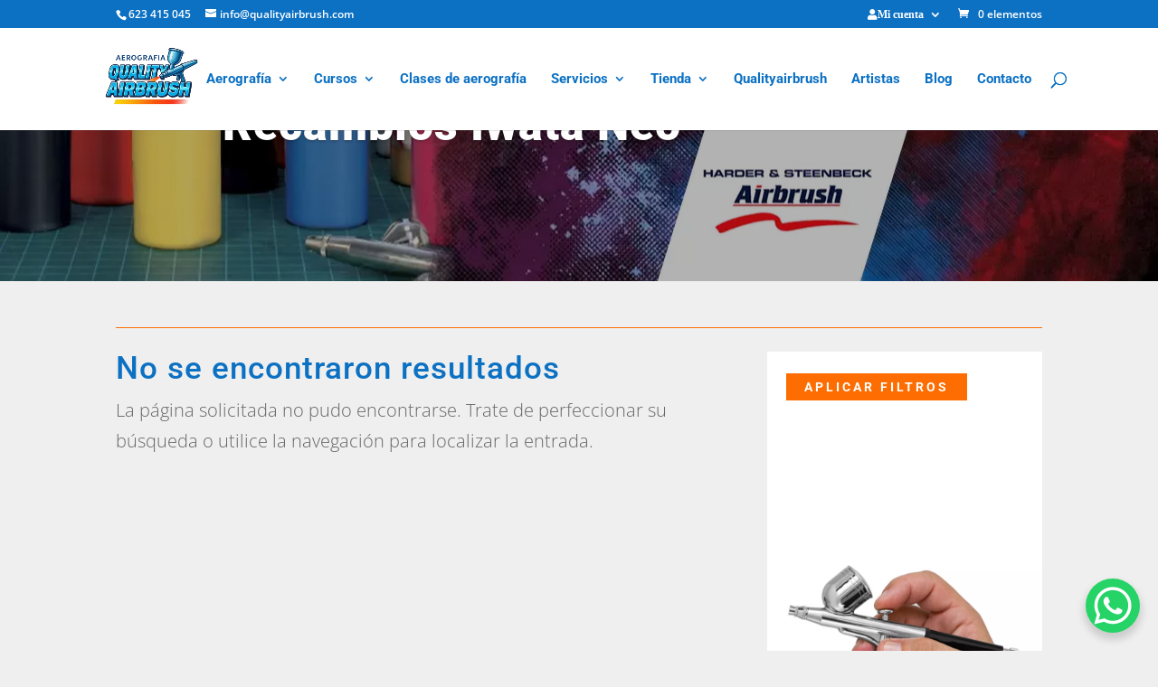

--- FILE ---
content_type: text/css
request_url: https://qualityairbrush.com/wp-content/et-cache/global/et-divi-customizer-global.min.css?ver=1764921193
body_size: 4906
content:
body,.et_pb_column_1_2 .et_quote_content blockquote cite,.et_pb_column_1_2 .et_link_content a.et_link_main_url,.et_pb_column_1_3 .et_quote_content blockquote cite,.et_pb_column_3_8 .et_quote_content blockquote cite,.et_pb_column_1_4 .et_quote_content blockquote cite,.et_pb_blog_grid .et_quote_content blockquote cite,.et_pb_column_1_3 .et_link_content a.et_link_main_url,.et_pb_column_3_8 .et_link_content a.et_link_main_url,.et_pb_column_1_4 .et_link_content a.et_link_main_url,.et_pb_blog_grid .et_link_content a.et_link_main_url,body .et_pb_bg_layout_light .et_pb_post p,body .et_pb_bg_layout_dark .et_pb_post p{font-size:20px}.et_pb_slide_content,.et_pb_best_value{font-size:22px}h1,h2,h3,h4,h5,h6{color:#0c71c3}.woocommerce #respond input#submit,.woocommerce-page #respond input#submit,.woocommerce #content input.button,.woocommerce-page #content input.button,.woocommerce-message,.woocommerce-error,.woocommerce-info{background:#0c71c3!important}#et_search_icon:hover,.mobile_menu_bar:before,.mobile_menu_bar:after,.et_toggle_slide_menu:after,.et-social-icon a:hover,.et_pb_sum,.et_pb_pricing li a,.et_pb_pricing_table_button,.et_overlay:before,.entry-summary p.price ins,.woocommerce div.product span.price,.woocommerce-page div.product span.price,.woocommerce #content div.product span.price,.woocommerce-page #content div.product span.price,.woocommerce div.product p.price,.woocommerce-page div.product p.price,.woocommerce #content div.product p.price,.woocommerce-page #content div.product p.price,.et_pb_member_social_links a:hover,.woocommerce .star-rating span:before,.woocommerce-page .star-rating span:before,.et_pb_widget li a:hover,.et_pb_filterable_portfolio .et_pb_portfolio_filters li a.active,.et_pb_filterable_portfolio .et_pb_portofolio_pagination ul li a.active,.et_pb_gallery .et_pb_gallery_pagination ul li a.active,.wp-pagenavi span.current,.wp-pagenavi a:hover,.nav-single a,.tagged_as a,.posted_in a{color:#0c71c3}.et_pb_contact_submit,.et_password_protected_form .et_submit_button,.et_pb_bg_layout_light .et_pb_newsletter_button,.comment-reply-link,.form-submit .et_pb_button,.et_pb_bg_layout_light .et_pb_promo_button,.et_pb_bg_layout_light .et_pb_more_button,.woocommerce a.button.alt,.woocommerce-page a.button.alt,.woocommerce button.button.alt,.woocommerce button.button.alt.disabled,.woocommerce-page button.button.alt,.woocommerce-page button.button.alt.disabled,.woocommerce input.button.alt,.woocommerce-page input.button.alt,.woocommerce #respond input#submit.alt,.woocommerce-page #respond input#submit.alt,.woocommerce #content input.button.alt,.woocommerce-page #content input.button.alt,.woocommerce a.button,.woocommerce-page a.button,.woocommerce button.button,.woocommerce-page button.button,.woocommerce input.button,.woocommerce-page input.button,.et_pb_contact p input[type="checkbox"]:checked+label i:before,.et_pb_bg_layout_light.et_pb_module.et_pb_button{color:#0c71c3}.footer-widget h4{color:#0c71c3}.et-search-form,.nav li ul,.et_mobile_menu,.footer-widget li:before,.et_pb_pricing li:before,blockquote{border-color:#0c71c3}.et_pb_counter_amount,.et_pb_featured_table .et_pb_pricing_heading,.et_quote_content,.et_link_content,.et_audio_content,.et_pb_post_slider.et_pb_bg_layout_dark,.et_slide_in_menu_container,.et_pb_contact p input[type="radio"]:checked+label i:before{background-color:#0c71c3}a{color:#0c71c3}#main-header .nav li ul{background-color:rgba(255,255,255,0.91)}.et_secondary_nav_enabled #page-container #top-header{background-color:#0c71c3!important}#et-secondary-nav li ul{background-color:#0c71c3}.et_header_style_centered .mobile_nav .select_page,.et_header_style_split .mobile_nav .select_page,.et_nav_text_color_light #top-menu>li>a,.et_nav_text_color_dark #top-menu>li>a,#top-menu a,.et_mobile_menu li a,.et_nav_text_color_light .et_mobile_menu li a,.et_nav_text_color_dark .et_mobile_menu li a,#et_search_icon:before,.et_search_form_container input,span.et_close_search_field:after,#et-top-navigation .et-cart-info{color:#0c71c3}.et_search_form_container input::-moz-placeholder{color:#0c71c3}.et_search_form_container input::-webkit-input-placeholder{color:#0c71c3}.et_search_form_container input:-ms-input-placeholder{color:#0c71c3}#top-menu li a{font-size:15px}body.et_vertical_nav .container.et_search_form_container .et-search-form input{font-size:15px!important}#top-menu li.current-menu-ancestor>a,#top-menu li.current-menu-item>a,#top-menu li.current_page_item>a{color:#000000}#main-footer{background-color:#181818}#main-footer .footer-widget h4,#main-footer .widget_block h1,#main-footer .widget_block h2,#main-footer .widget_block h3,#main-footer .widget_block h4,#main-footer .widget_block h5,#main-footer .widget_block h6{color:#0c71c3}.footer-widget li:before{border-color:#0c71c3}.footer-widget .et_pb_widget div,.footer-widget .et_pb_widget ul,.footer-widget .et_pb_widget ol,.footer-widget .et_pb_widget label{line-height:0.9em}#footer-widgets .footer-widget li:before{top:6px}#footer-bottom{background-color:#fd6d01}#footer-info,#footer-info a{color:#efefef}#footer-info{font-size:13px}h1,h2,h3,h4,h5,h6,.et_quote_content blockquote p,.et_pb_slide_description .et_pb_slide_title{letter-spacing:1px;line-height:1.1em}@media only screen and (min-width:981px){.et_header_style_left #et-top-navigation,.et_header_style_split #et-top-navigation{padding:50px 0 0 0}.et_header_style_left #et-top-navigation nav>ul>li>a,.et_header_style_split #et-top-navigation nav>ul>li>a{padding-bottom:50px}.et_header_style_split .centered-inline-logo-wrap{width:100px;margin:-100px 0}.et_header_style_split .centered-inline-logo-wrap #logo{max-height:100px}.et_pb_svg_logo.et_header_style_split .centered-inline-logo-wrap #logo{height:100px}.et_header_style_centered #top-menu>li>a{padding-bottom:18px}.et_header_style_slide #et-top-navigation,.et_header_style_fullscreen #et-top-navigation{padding:41px 0 41px 0!important}.et_header_style_centered #main-header .logo_container{height:100px}#logo{max-height:60%}.et_pb_svg_logo #logo{height:60%}.et_header_style_centered.et_hide_primary_logo #main-header:not(.et-fixed-header) .logo_container,.et_header_style_centered.et_hide_fixed_logo #main-header.et-fixed-header .logo_container{height:18px}.et_header_style_left .et-fixed-header #et-top-navigation,.et_header_style_split .et-fixed-header #et-top-navigation{padding:50px 0 0 0}.et_header_style_left .et-fixed-header #et-top-navigation nav>ul>li>a,.et_header_style_split .et-fixed-header #et-top-navigation nav>ul>li>a{padding-bottom:50px}.et_header_style_centered header#main-header.et-fixed-header .logo_container{height:100px}.et_header_style_split #main-header.et-fixed-header .centered-inline-logo-wrap{width:100px;margin:-100px 0}.et_header_style_split .et-fixed-header .centered-inline-logo-wrap #logo{max-height:100px}.et_pb_svg_logo.et_header_style_split .et-fixed-header .centered-inline-logo-wrap #logo{height:100px}.et_header_style_slide .et-fixed-header #et-top-navigation,.et_header_style_fullscreen .et-fixed-header #et-top-navigation{padding:41px 0 41px 0!important}.et_fixed_nav #page-container .et-fixed-header#top-header{background-color:#0c71c3!important}.et_fixed_nav #page-container .et-fixed-header#top-header #et-secondary-nav li ul{background-color:#0c71c3}.et-fixed-header #top-menu a,.et-fixed-header #et_search_icon:before,.et-fixed-header #et_top_search .et-search-form input,.et-fixed-header .et_search_form_container input,.et-fixed-header .et_close_search_field:after,.et-fixed-header #et-top-navigation .et-cart-info{color:#0c71c3!important}.et-fixed-header .et_search_form_container input::-moz-placeholder{color:#0c71c3!important}.et-fixed-header .et_search_form_container input::-webkit-input-placeholder{color:#0c71c3!important}.et-fixed-header .et_search_form_container input:-ms-input-placeholder{color:#0c71c3!important}.et-fixed-header #top-menu li.current-menu-ancestor>a,.et-fixed-header #top-menu li.current-menu-item>a,.et-fixed-header #top-menu li.current_page_item>a{color:#000000!important}}@media only screen and (min-width:1350px){.et_pb_row{padding:27px 0}.et_pb_section{padding:54px 0}.single.et_pb_pagebuilder_layout.et_full_width_page .et_post_meta_wrapper{padding-top:81px}.et_pb_fullwidth_section{padding:0}}h1,h1.et_pb_contact_main_title,.et_pb_title_container h1{font-size:35px}h2,.product .related h2,.et_pb_column_1_2 .et_quote_content blockquote p{font-size:30px}h3{font-size:25px}h4,.et_pb_circle_counter h3,.et_pb_number_counter h3,.et_pb_column_1_3 .et_pb_post h2,.et_pb_column_1_4 .et_pb_post h2,.et_pb_blog_grid h2,.et_pb_column_1_3 .et_quote_content blockquote p,.et_pb_column_3_8 .et_quote_content blockquote p,.et_pb_column_1_4 .et_quote_content blockquote p,.et_pb_blog_grid .et_quote_content blockquote p,.et_pb_column_1_3 .et_link_content h2,.et_pb_column_3_8 .et_link_content h2,.et_pb_column_1_4 .et_link_content h2,.et_pb_blog_grid .et_link_content h2,.et_pb_column_1_3 .et_audio_content h2,.et_pb_column_3_8 .et_audio_content h2,.et_pb_column_1_4 .et_audio_content h2,.et_pb_blog_grid .et_audio_content h2,.et_pb_column_3_8 .et_pb_audio_module_content h2,.et_pb_column_1_3 .et_pb_audio_module_content h2,.et_pb_gallery_grid .et_pb_gallery_item h3,.et_pb_portfolio_grid .et_pb_portfolio_item h2,.et_pb_filterable_portfolio_grid .et_pb_portfolio_item h2{font-size:21px}h5{font-size:18px}h6{font-size:16px}.et_pb_slide_description .et_pb_slide_title{font-size:53px}.woocommerce ul.products li.product h3,.woocommerce-page ul.products li.product h3,.et_pb_gallery_grid .et_pb_gallery_item h3,.et_pb_portfolio_grid .et_pb_portfolio_item h2,.et_pb_filterable_portfolio_grid .et_pb_portfolio_item h2,.et_pb_column_1_4 .et_pb_audio_module_content h2{font-size:18px}	#main-header,#et-top-navigation{font-family:'Roboto',Helvetica,Arial,Lucida,sans-serif}.woocommerce-MyAccount-content a.woocommerce-button{width:100%!important}.woocommerce-MyAccount-content table{border:none!important}a{color:#0C71C3}h1,h2,h3,h4,h5,h6{color:#0C71C3!important;font-family:Roboto}.ui-slider-range{background-color:#0C71C3!important}.et_pb_slide_content{line-height:.8em!important}form.wpf_form{background-color:white;padding:20px;font-family:Roboto;font-size:12px}ul.wpf_hierarchy li{position:relative!important}span.ui-state-default{border:1px solid black!important}textarea{resize:vertical}a.about_paypal{display:none}#top-menu li.mega-menu:first-of-type>ul{display:flex;flex-wrap:wrap;justify-content:space-between}#top-menu li.mega-menu:first-of-type>ul>li{width:calc(16.66% - 10px);margin-bottom:10px}#top-menu li.mega-menu:first-of-type>ul>li:nth-child(6n+1){clear:none}#top-menu li.mega-menu:first-of-type>ul>li:nth-child(6n+7){clear:left}#top-menu li{text-align:center!important}ul.sub-menu>li>ul>li>a{opacity:.65}ul.sub-menu>li>ul>li>a:hover{opacity:1}img.mega-imagen{width:150px!important;height:150px!important;object-fit:cover!important}@media (min-width:981px){ul.sub-menu>li>a{border-bottom-width:2px!important;border-bottom-color:rgba(254,100,1,0.5)!important}}.galeria-de-imagenes :not(et_pb_gallery_landscape) img{object-fit:cover;width:220px!important;height:250px!important;transition:.3s}.et_pb_image_wrap,.et_pb_gallery_image{overflow:hidden!important}.galeria-de-imagenes img:hover{transform:scale(1.2);transition:.3s;filter:blur(2px)}.galeria-de-imagenes .et_overlay{background:hsla(0,0%,100%,.3)!important}.button,.woocommerce-button{margin:20px auto!important;text-align:center;color:white!important;background-color:#0C71C3!important;letter-spacing:3px;font-weight:600!important;text-transform:uppercase;user-select:none!important;border:1px solid white!important}a.button,a.woocommerce-button{display:block!important;width:100%!important;padding:12px!important;max-width:120px!important;transition:.3s;font-size:11px!important;border:1px solid white!important}.button:hover,.woocommerce-button:hover{color:#0C71C3!important;border:1px solid #0C71C3!important;background-color:white!important;transition:.3s}a.woocommerce-button{max-width:none!important;width:40%!important;border-width:0!important;border:1px solid white!important}.woocommerce-Message,.woocommerce-message,.woocommerce-info,.woocomerce-Info{background-color:transparent!important;color:black!important;border-width:1px!important;border-color:#0C71C3!important;display:flex;justify-content:flex-start;align-items:center;flex-direction:reverse-row;margin:20px auto!important}@media (min-width:980px){.woocommerce-Message,.woocommerce-message{width:50%!important}}.woocommerce-Message a,.woocommerce-message a{margin:20px!important}.button::after{display:none!important}@media (min-width:980px){.button{font-size:12px!important}}.product span.onsale,li.product span.onsale{background-color:#141414!important;text-transform:uppercase;font-size:14px;font-weight:400!important;color:white!Important;letter-spacing:2px;z-index:99997}ul#mobile_menu{overflow:auto;height:490px;box-shadow:0px 10px 13px -7px #000000,0px 15px 28px -8px rgba(0,0,0,0)}ul#mobile_menu li.menu-item-has-children>ul>li>ul{display:none!important}.mobile_menu_bar:before{color:#0C71C3!important}.et_mobile_menu{border-top-color:#0C71C3}li.product:hover{background-color:rgba(200,200,200,.2);border:1px solid rgb(200,200,200);transition:.3s}li.product{transition:.3s;padding:10px!important;text-align:center!important;background-color:white;padding:10px 15px 10px!important;border:1px solid transparent}li.product img{object-fit:contain!important;object-position:center center!important;height:200px!important;padding:0!important;margin:0!important;background-color:white!important}li.product .woocommerce-loop-product__title{height:160px;display:flex;justify-content:center;align-items:center;overflow:auto!important;border:1px solid #0C71C3;border-left:0px;border-right:0px;margin-bottom:20px!important;padding:0!important}@media (max-width:981px){li.product img{height:200px!important}}ol.flex-control-thumbs img{height:80px!important}p.meta,div.description{text-align:left!important}div.comment_container img{width:50px!important;height:80px!important}li.product .star-rating{display:none!important}.product p{font-weight:300}span.price,.wcps-items-price{font-size:20px!important;display:flex;flex-direction:column;height:40px;display:flex!important;align-items:center!important;justify-content:center}body.page-id-20157 article.post img{width:100%;height:120px;object-fit:cover;object-position:center center}body.page-id-20157 article.post:hover{background-color:rgba(200,200,200,.2);border:1px solid rgb(200,200,200);transition:.3s}body.page-id-20157 article.post{padding:20px;transition:.3s;background-color:white}body.page-id-20157 .et_pb_ajax_pagination_container{display:flex;flex-wrap:wrap;justify-content:space-between}body.page-id-20157 .et_pb_ajax_pagination_container article{width:32%}@media (max-width:981px){.et_pb_ajax_pagination_container article{width:100%!important}}.hover-card{transition:.3s}.hover-card:hover{background-color:rgba(200,200,200,.2);border:1px solid rgb(200,200,200);transition:.3s}.centrado-general{display:flex!important;justify-content:center!important;align-items:center!important}nav.woocommerce-MyAccount-navigation ul{list-style:none}nav.woocommerce-MyAccount-navigation a{display:block;padding:10px;background-color:#0C71C3;color:white}nav.woocommerce-MyAccount-navigation a:hover{background-color:white;color:#0C71C3;border:1px solid #0C71C3}div.woocommerce-MyAccount-content{background-color:rgba(254,100,1,.5);padding:20px}body.woocommerce-account:not(.woocommerce-orders):not(.woocommerce-downloads):not(.woocommerce-edit-address):not(.woocommerce-edit-account) nav.woocommerce-MyAccount-navigation li:nth-of-type(1) a{background-color:white!important;color:#0C71C3!important;border:1px solid #0C71C3}body.woocommerce-orders nav.woocommerce-MyAccount-navigation li:nth-of-type(2) a{background-color:white!important;color:#0C71C3!important;border:1px solid #0C71C3}body.woocommerce-downloads nav.woocommerce-MyAccount-navigation li:nth-of-type(3) a{background-color:white!important;color:#0C71C3!important;border:1px solid #0C71C3}body.woocommerce-edit-address nav.woocommerce-MyAccount-navigation li:nth-of-type(4) a{background-color:white!important;color:#0C71C3!important;border:1px solid #0C71C3}body.woocommerce-edit-account nav.woocommerce-MyAccount-navigation li:nth-of-type(5) a{background-color:white!important;color:#0C71C3!important;border:1px solid #0C71C3}nav.woocommerce-MyAccount-navigation li:nth-of-type(3){display:none}.dgwt-wcas-search-submit:hover{background-color:white!important;color:#0C71C3!important;border:2px solid #0C71C3!important}.dgwt-wcas-search-submit::before{left:-8px!important}.bapf_button{padding:10px 20px;background-color:#fd6d01!important;color:white!important;border:none!important;margin:0px auto!important;text-align:center;letter-spacing:3px;font-weight:600!important;text-transform:uppercase;user-select:none!important;font-size:14px!important;border:1px solid white!important}.bapf_button:hover{color:#0C71C3!important;border:1px solid #0C71C3!important;background-color:white!important;transition:.3s}div[data-name="Filtros"]{font-size:12px!important}.elements-wrapper{background-color:white!important;margin:10px!important;padding:10px 10px 50px!important;text-align:center!important;font-family:Roboto}.elements-wrapper img{object-fit:contain!important;object-position:center center!important;height:200px!important;padding:0!important;margin:0!important}.wcps-items-title{height:160px;display:flex;justify-content:center;align-items:center;overflow:auto!important;border:1px solid #0C71C3;border-left:0px;border-right:0px;margin-bottom:20px!important;padding:0!important}.owl-carousel{position:relative!important}.owl-nav{bottom:0!important;width:100%!important}.owl-next,.owl-prev{padding:15px 0px!important;position:absolute;bottom:-50%!important;float:none;background-color:rgb(240,240,240);border:none;color:#0C71C3;z-index:99999;width:50%!important;font-size:20px;margin:0!important}.owl-next:hover,.owl-prev:hover{background-color:#aaa!important}.owl-prev{left:15px!important}.owl-next{right:-15px!important}.wac-qty-button{display:none}.galeria-obras img{width:220px!important;height:220px!important;object-fit:cover;cursor:pointer;user-select:none}.iw-modal{display:none;position:fixed;top:0;bottom:0;left:0;right:0;background-color:rgba(0,0,0,.5);z-index:999999999999999999999!important}.iw-modal img{max-height:80%;display:block;margin:50px auto}.iw-modal button{position:absolute;background-color:black;color:white;padding:20px 40px;font-size:30px;border:none;cursor:pointer;transition:.3s}.iw-modal button:hover{background-color:white;color:black;transition:.3s}.iw-modal button:first-of-type{left:50px;top:45%}.iw-modal button:last-of-type{right:50px;top:45%}.close{bottom:20px!important;right:5px}header>.container.clearfix.et_menu_container{width:100%!important;padding-left:10px}[class*='grid'],[class*='col-'],[class*='mobile-'],.grid:after{-webkit-box-sizing:border-box;-moz-box-sizing:border-box;box-sizing:border-box}[class*='col-']{float:left;min-height:1px;padding-right:20px}[class*='col-'] [class*='col-']:last-child{padding-right:0}.grid{width:100%;margin:0 auto;overflow:hidden}.grid:after{content:"";display:table;clear:both}.grid-pad{padding-top:20px;padding-left:20px;padding-right:0}.push-right{float:right}[class*='grid'],[class*='col-'],[class*='mobile-'],.grid:after{-webkit-box-sizing:border-box;-moz-box-sizing:border-box;box-sizing:border-box}[class*='col-']{float:left;min-height:1px;padding-right:20px}[class*='col-'] [class*='col-']:last-child{padding-right:0}.grid{width:100%;margin:0 auto;overflow:hidden}.grid:after{content:"";display:table;clear:both}.grid-pad{padding-top:20px;padding-left:20px;padding-right:0}.push-right{float:right}.col-1-1{width:100%}.col-2-3,.col-8-12{width:66.66%}.col-1-2,.col-6-12{width:50%}.col-1-3,.col-4-12{width:33.33%}.col-1-4,.col-3-12{width:25%}.col-1-5{width:20%}.col-1-6,.col-2-12{width:16.667%}.col-1-7{width:14.28%}.col-1-8{width:12.5%}.col-1-9{width:11.1%}.col-1-10{width:10%}.col-1-11{width:9.09%}.col-1-12{width:8.33%}.col-11-12{width:91.66%}.col-10-12{width:83.333%}.col-9-12{width:75%}.col-5-12{width:41.66%}.col-7-12{width:58.33%}.push-2-3,.push-8-12{margin-left:66.66%}.push-1-2,.push-6-12{margin-left:50%}.push-1-3,.push-4-12{margin-left:33.33%}.push-1-4,.push-3-12{margin-left:25%}.push-1-5{margin-left:20%}.push-1-6,.push-2-12{margin-left:16.667%}.push-1-7{margin-left:14.28%}.push-1-8{margin-left:12.5%}.push-1-9{margin-left:11.1%}.push-1-10{margin-left:10%}.push-1-11{margin-left:9.09%}.push-1-12{margin-left:8.33%}@media handheld,only screen and (max-width:767px){.grid{width:100%;min-width:0;margin-left:0;margin-right:0;padding-left:20px;padding-right:10px}[class*='col-']{width:auto;float:none;margin:10px 0;padding-left:0;padding-right:10px}[class*='col-'] [class*='col-']{padding-right:0}[class*='mobile-col-']{float:left;margin:0 0 10px;padding-left:0;padding-right:10px;padding-bottom:0}.mobile-col-1-1{width:100%}.mobile-col-2-3,.mobile-col-8-12{width:66.66%}.mobile-col-1-2,.mobile-col-6-12{width:50%}.mobile-col-1-3,.mobile-col-4-12{width:33.33%}.mobile-col-1-4,.mobile-col-3-12{width:25%}.mobile-col-1-5{width:20%}.mobile-col-1-6,.mobile-col-2-12{width:16.667%}.mobile-col-1-7{width:14.28%}.mobile-col-1-8{width:12.5%}.mobile-col-1-9{width:11.1%}.mobile-col-1-10{width:10%}.mobile-col-1-11{width:9.09%}.mobile-col-1-12{width:8.33%}.mobile-col-11-12{width:91.66%}.mobile-col-10-12{width:83.333%}.mobile-col-9-12{width:75%}.mobile-col-5-12{width:41.66%}.mobile-col-7-12{width:58.33%}.hide-on-mobile{display:none!important;width:0;height:0}}.woocommerce-form{background-color:transparent}input[type="text"],textarea,input[type="date"],select,input[type="password"],input[type="email"],input[type="tel"]{border:none!important;width:100%!important;font-size:14px;color:black!important;padding:16px!important;-moz-box-sizing:border-box;-webkit-box-sizing:border-box;box-sizing:border-box;background-color:#fff!important;border-radius:10px!important;transition:background-color .3s}input[type="text"]:focus,textarea:focus,input[type="date"]:focus,select:focus,input[type="password"]:focus,input[type="email"]:focus,input[type="tel"]:focus{background-color:#aaa!important;transition:background-color .3s}input::placeholder{color:gray!important}textarea::placeholder{color:black!important}button[type="submit"],.woocommerce-button[name="submit"]{color:white!important;margin:8px 0px!important;cursor:pointer!important;font-size:11px!important;font-weight:700!important;letter-spacing:2px!important;-moz-border-radius:3px!important;-webkit-border-radius:3px!important;border-radius:3px!important;padding:10px 30px!important;line-height:1.7em!important;background-color:#0C71C3!important;-moz-transition:all 0.2s!important;-webkit-transition:all 0.2s!important;transition:all 0.2s!important;border:none!important}button[type="submit"]:disabled,.woocommerce-button[name="submit"]:disabled{background-color:black}.woocommerce-button[name="submit"]:not(:disabled):hover{background-color:white;color:#0C71C3!important;border:1px solid #0C71C3!important;transition:.5s}label{user-select:none!important}textarea{min-height:120px}form a{color:#0C71C3!important}.up-sells{display:none}input.select2-search__field{background:#eee!important;border:1px solid black!important}#top-menu li .menu-item-has-children>a:first-child{padding-right:0px!important}#main-header{background-color:white}input[type="text"],textarea,input[type="date"],select,input[type="password"],input[type="email"],input[type="tel"]{border:solid #0C71C3 1px!important}button,input{padding-top:7px!important;padding-bottom:7px!important;padding-left:16px;padding-right:16px;background-color:#0C71C3!important;color:white!important;font-family:'Roboto',Helvetica,Arial,Lucida,sans-serif!important;font-weight:700!important;text-transform:uppercase!important;border-width:6px;border-color:#0C71C3;letter-spacing:3px;font-size:12px}